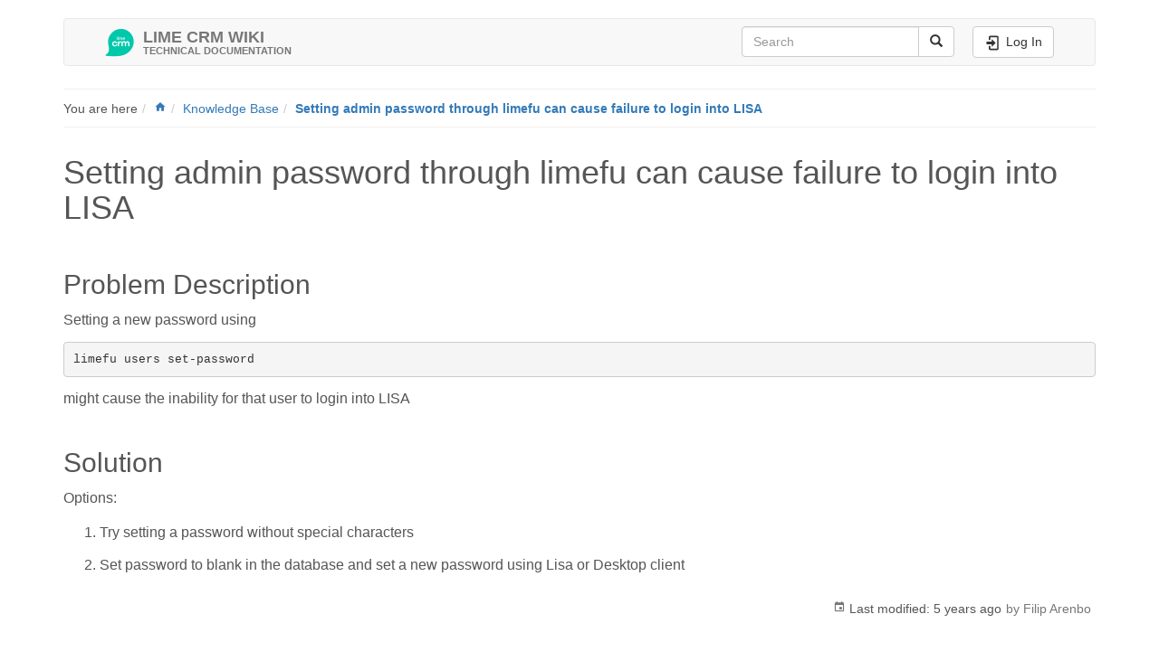

--- FILE ---
content_type: text/html; charset=utf-8
request_url: https://docs.lime-crm.com/kb/10035
body_size: 3456
content:
<!DOCTYPE html>
<html xmlns="http://www.w3.org/1999/xhtml" lang="en" dir="ltr" class="no-js">
<head>
    <meta charset="UTF-8" />
    <title>Setting admin password through limefu can cause failure to login into LISA [Lime CRM Wiki]</title>
    <script>(function(H){H.className=H.className.replace(/\bno-js\b/,'js')})(document.documentElement)</script>
    <meta name="viewport" content="width=device-width,initial-scale=1" />
    <link rel="shortcut icon" href="https://docs.lime-crm.com/lib/tpl/bootstrap3/images/favicon.ico" />
<link rel="apple-touch-icon" href="https://docs.lime-crm.com/lib/tpl/bootstrap3/images/apple-touch-icon.png" />
<meta name="generator" content="DokuWiki"/>
<meta name="robots" content="index,follow"/>
<meta name="keywords" content="kb,10035"/>
<link type="text/css" rel="stylesheet" href="https://docs.lime-crm.com/lib/tpl/bootstrap3/assets/mdi/css/materialdesignicons.min.css"/>
<link type="text/css" rel="stylesheet" href="https://docs.lime-crm.com/lib/tpl/bootstrap3/assets/font-awesome/css/font-awesome.min.css"/>
<link type="text/css" rel="stylesheet" href="/lib/tpl/bootstrap3/assets/theme.min.css"/>
<link rel="search" type="application/opensearchdescription+xml" href="https://docs.lime-crm.com/lib/exe/opensearch.php" title="Lime CRM Wiki"/>
<link rel="start" href="https://docs.lime-crm.com/"/>
<link rel="contents" href="https://docs.lime-crm.com/kb/10035?do=index" title="Sitemap"/>
<link rel="manifest" href="https://docs.lime-crm.com/lib/exe/manifest.php"/>
<link rel="alternate" type="application/rss+xml" title="Recent Changes" href="https://docs.lime-crm.com/feed.php"/>
<link rel="alternate" type="application/rss+xml" title="Current namespace" href="https://docs.lime-crm.com/feed.php?mode=list&amp;ns=kb"/>
<link rel="alternate" type="text/html" title="Plain HTML" href="https://docs.lime-crm.com/_export/xhtml/kb/10035"/>
<link rel="alternate" type="text/plain" title="Wiki Markup" href="https://docs.lime-crm.com/_export/raw/kb/10035"/>
<link rel="canonical" href="https://docs.lime-crm.com/kb/10035"/>
<link rel="stylesheet" href="https://docs.lime-crm.com/lib/exe/css.php?t=bootstrap3&amp;tseed=165d584c5e55cbbb1921dcb106039780"/>
<link type="text/css" rel="stylesheet" href="https://docs.lime-crm.com/lib/plugins/icons/assets/font-awesome/css/font-awesome.min.css"/>
<link type="text/css" rel="stylesheet" href="https://docs.lime-crm.com/lib/plugins/icons/assets/material-design-icons/css/materialdesignicons.min.css"/>
<!--[if gte IE 9]><!-->
<script >/*<![CDATA[*/var NS='kb';var JSINFO = {"bootstrap3":{"mode":"show","toc":[],"config":{"collapsibleSections":0,"fixedTopNavbar":0,"showSemanticPopup":0,"sidebarOnNavbar":0,"tagsOnTop":0,"tocAffix":1,"tocCollapseOnScroll":1,"tocCollapsed":0,"tocLayout":"default","useAnchorJS":0,"useAlternativeToolbarIcons":1}},"id":"kb:10035","namespace":"kb","ACT":"show","useHeadingNavigation":1,"useHeadingContent":0};
/*!]]>*/</script>
<script charset="utf-8" src="https://docs.lime-crm.com/lib/exe/jquery.php?tseed=34a552433bc33cc9c3bc32527289a0b2"></script>
<script charset="utf-8" src="https://docs.lime-crm.com/lib/exe/js.php?t=bootstrap3&amp;tseed=165d584c5e55cbbb1921dcb106039780"></script>
<script type="text/javascript" src="https://docs.lime-crm.com/lib/tpl/bootstrap3/assets/bootstrap/js/bootstrap.min.js"></script>
<script type="text/javascript" src="https://docs.lime-crm.com/lib/tpl/bootstrap3/assets/anchorjs/anchor.min.js"></script>
<script type="text/javascript" src="https://docs.lime-crm.com/lib/tpl/bootstrap3/assets/typeahead/bootstrap3-typeahead.min.js"></script>
<!--<![endif]-->
<style type="text/css">@media screen { body { margin-top: 20px; }  #dw__toc.affix { top: 10px; position: fixed !important; }  #dw__toc .nav .nav .nav { display: none; } }</style>
    <!--[if lt IE 9]>
    <script type="text/javascript" src="https://oss.maxcdn.com/html5shiv/3.7.2/html5shiv.min.js"></script>
    <script type="text/javascript" src="https://oss.maxcdn.com/respond/1.4.2/respond.min.js"></script>
    <![endif]-->
</head>
<body class="custom dokuwiki mode_show tpl_bootstrap3 dw-fluid-container" data-page-id="kb:10035">

    <header id="dokuwiki__header" class="dw-container dokuwiki container">
    <!-- navbar -->
<nav id="dw__navbar" class="navbar navbar-default" role="navigation">

    <div class="dw-container container-fluid mx-5">

        <div class="navbar-header">

            <button class="navbar-toggle" type="button" data-toggle="collapse" data-target=".navbar-collapse">
                <span class="icon-bar"></span>
                <span class="icon-bar"></span>
                <span class="icon-bar"></span>
            </button>

            <a href="https://docs.lime-crm.com/start"  accesskey="h" title="[H]" class="navbar-brand"><img src="https://docs.lime-crm.com/_media/wiki/logo.png" alt="Lime CRM Wiki" class="pull-left dw-logo-tagline" id="dw__logo" height="32" style="margin-top:-5px" /> <span id="dw__title" style="margin-top:-5px">Lime CRM Wiki<span id="dw__tagline">Technical documentation</span></span></a>
        </div>

        <div class="collapse navbar-collapse">

            
            
            
            <div class="navbar-right" id="dw__navbar_items">

                
<!-- navbar-searchform -->
<form action="https://docs.lime-crm.com/kb/10035" accept-charset="utf-8" class="navbar-form navbar-left search" id="dw__search" method="get" role="search">
    <div class="input-group">
        <input id="qsearch" autocomplete="off" type="search" placeholder="Search" value="" accesskey="f" name="q" class="form-control" title="[F]" />
        <div class="input-group-btn">
            <button  class="btn btn-default" type="submit" title="Search">
                <i class="glyphicon glyphicon-search"></i>
            </button>
        </div>

    </div>
    <input type="hidden" name="do" value="search" />
</form>
<!-- /navbar-searchform -->

                <ul class="nav navbar-nav">

                    
                    
                                        <li>
                        <span class="dw__actions dw-action-icon">
                        <a href="https://docs.lime-crm.com/kb/10035?do=login&amp;sectok=" title="Log In" rel="nofollow" class="menuitem login btn btn-default navbar-btn"><svg xmlns="http://www.w3.org/2000/svg" width="24" height="24" viewBox="0 0 24 24"><path d="M10 17.25V14H3v-4h7V6.75L15.25 12 10 17.25M8 2h9a2 2 0 0 1 2 2v16a2 2 0 0 1-2 2H8a2 2 0 0 1-2-2v-4h2v4h9V4H8v4H6V4a2 2 0 0 1 2-2z"/></svg><span class=""> Log In</span></a>                        </span>
                    </li>
                    
                </ul>

                
                

            </div>

        </div>
    </div>
</nav>
<!-- navbar -->
    </header>

    <main role="main" id="dokuwiki__top" class="dw-container pb-5 dokuwiki container">

        <div id="dokuwiki__pageheader">

            
            <!-- breadcrumbs -->
<nav id="dw__breadcrumbs" class="small">

    <hr/>

        <div class="dw__youarehere">
        <ol class="breadcrumb" itemscope itemtype="http://schema.org/BreadcrumbList"><li>You are here</li><li itemprop="itemListElement" itemscope itemtype="http://schema.org/ListItem"><a href="https://docs.lime-crm.com/start"   itemprop="item" title="start"><span itemprop="name"><i class="mdi mdi-home"></i></span></a></li><li itemprop="itemListElement" itemscope itemtype="http://schema.org/ListItem"><a itemprop="item"  href="https://docs.lime-crm.com/kb/start" class="wikilink1" title="kb:start" data-wiki-id="kb:start">Knowledge Base</a></li><li class="active" itemprop="itemListElement" itemscope itemtype="http://schema.org/ListItem"><a itemprop="item"  href="https://docs.lime-crm.com/kb/10035" class="wikilink1" title="kb:10035" data-wiki-id="kb:10035">Setting admin password through limefu can cause failure to login into LISA</a></li></ol>    </div>
    
    
    <hr/>

</nav>
<!-- /breadcrumbs -->

            <p class="pageId text-right">
                            </p>

            <div id="dw__msgarea" class="small">
                            </div>

        </div>

        <div class="row">

            
            <article id="dokuwiki__content" class="col-sm-12 col-md-12 " itemscope itemtype="http://schema.org/Article" itemref="dw__license">

                <!-- /page-tools -->

                <div class="no-panel" itemprop="articleBody">
                    <div class="page ">

                        <div class="dw-content-page "><!-- content --><div class="dw-content"><h1 id="setting-admin-password-through-limefu-can-cause-failure-to-login-into-lisa" class=" page-header">Setting admin password through limefu can cause failure to login into LISA</h1>
<div class="level1">

</div>

<h2 id="problem-description" class=" page-header">Problem Description</h2>
<div class="level2">

<p>
Setting a new password using  
</p>
<pre class="code">limefu users set-password </pre>

<p>
 might cause the inability for that user to login into LISA
</p>

</div>

<h2 id="solution" class=" page-header">Solution</h2>
<div class="level2">

<p>
Options:
</p>
<ol class=" fix-media-list-overlap">
<li class="level1"><div class="li"> Try setting a password without special characters</div>
</li>
<li class="level1"><div class="li"> Set password to blank in the database and set a new password using Lisa or Desktop client</div>
</li>
</ol>

</div>
</div><!-- /content --></div>
                    </div>
                </div>

                <div class="small text-right">

                                        <span class="docInfo">
                        <ul class="list-inline"><li><i class="mdi mdi-calendar text-muted"></i> Last modified: <span title="2021-03-24 14:43">5 years ago</span></li><li class="text-muted">by Filip Arenbo</li></ul>                    </span>
                    
                    
                </div>

            </article>

            
        </div>

    </main>

    <footer id="dw__footer" class="dw-container pt-5 dokuwiki container">
            </footer>

    <a href="#dokuwiki__top" class="back-to-top hidden-print btn btn-default btn-sm" title="skip to content" accesskey="t"><i class="mdi mdi-chevron-up"></i></a>

    <div id="screen__mode">        <span class="visible-xs-block"></span>
        <span class="visible-sm-block"></span>
        <span class="visible-md-block"></span>
        <span class="visible-lg-block"></span>
    </div>

    <img src="https://docs.lime-crm.com/lib/exe/taskrunner.php?id=kb%3A10035&amp;1768829592" width="2" height="1" alt="" />
</body>
</html>
